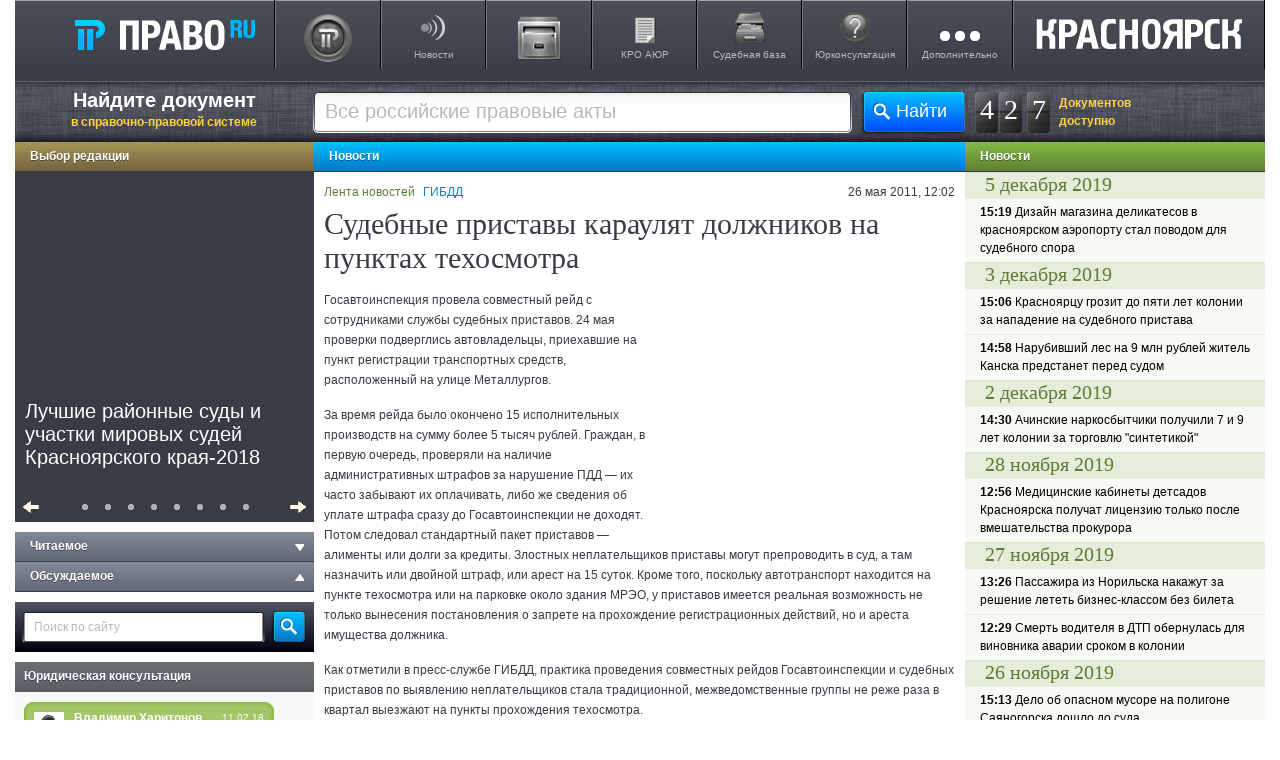

--- FILE ---
content_type: text/html; charset=UTF-8
request_url: https://krasn.pravo.ru/list/view/30754/
body_size: 64903
content:
	<!DOCTYPE html>
	<html lang="ru">
	<head>
		<meta charset="UTF-8"/>
<meta name="csrf-param" content="_csrf">
<meta name="csrf-token" content="iBHnpKsImWapVQJokK1jCsxzkRXPGDooMrDOuBRg9TjxKY3G_XH4MJ4TWhLi7ytagwHCeYtpblx21qbMZVGdbA==">
<title>Судебные приставы караулят должников на пунктах техосмотра</title>
<meta property="og:url" content="https://krasn.pravo.ru/list/view/30754/">
<meta name="google-site-verification" content="XF9uQX-UO6IphGNcZq-G0wBNSwTFozxdUyAZUurP0xM">
<meta name="yandex-verification" content="bf201e5604d93019">
<meta name="description" content="Госавтоинспекция провела совместный рейд с сотрудниками службы судебных приставов. 24 мая проверки подверглись автовладельцы, приехавшие на пункт регистрации транспортных средств, расположенный на улице Металлургов.
За время рейда было окончено 15 исполнительных производств на сумму более пяти тысяч рублей. Граждан, в первую очередь, проверяли на наличие административных штрафов за нарушение ПДД – их часто забывают их оплачивать, либо же сведения об уплате штрафа сразу до Госавтоинспекции не доходят. Потом следовал стандартный пакет приставов – алименты или долги за кредиты. Злостных неплательщиков приставы могут препроводить в суд, а там уже могут назначить или двойной штраф, или и вовсе ар">
<meta name="keywords" content="УФССП по Красноярскому краю, ГИБДД">
<link href="https://krasn.pravo.ru/list/view/30754/" rel="canonical">
<link href="/assets/2dabda90/css/social-likes_classic.css?v=1764837466" rel="stylesheet">
<link href="/assets/23dbafa6/css/style.css?v=1764837467" rel="stylesheet">
<link href="/assets/ee3dab50/css/krasn.css?v=1764837467" rel="stylesheet">
<link href="/assets/2951fb8f/themes/smoothness/jquery-ui.min.css?v=1764837468" rel="stylesheet" media="none" onload="if(media!=&#039;all&#039;)media=&#039;all&#039;">
<link href="/assets/8adae70e/css/modal.css?v=1764837467" rel="stylesheet" media="none" onload="if(media!=&#039;all&#039;)media=&#039;all&#039;">
<link href="/assets/9ff0506/css/news-list.css?v=1764837468" rel="stylesheet" media="none" onload="if(media!=&#039;all&#039;)media=&#039;all&#039;">
<script>
(function(i,s,o,g,r,a,m){i['GoogleAnalyticsObject']=r;i[r]=i[r]||function(){
		(i[r].q=i[r].q||[]).push(arguments)},i[r].l=1*new Date();a=s.createElement(o),
	m=s.getElementsByTagName(o)[0];a.async=1;a.src=g;m.parentNode.insertBefore(a,m)
})(window,document,'script','https://www.google-analytics.com/analytics.js','ga');

ga('create', 'UA-10892669-1', 'auto');
ga('send', 'pageview');

			var metricEventUrl = "https://c.pravo.ru";
			var metricClickEvent = "1";
			var metricLoadEvent = "2";
		</script>	<meta name="title" content="Судебные приставы караулят должников на пунктах техосмотра">
	<meta name="twitter:title" content="Судебные приставы караулят должников на пунктах техосмотра">
	<meta property="og:title" content="Судебные приставы караулят должников на пунктах техосмотра">
	<meta name="twitter:description" content="Госавтоинспекция провела совместный рейд с сотрудниками службы судебных приставов. 24 мая проверки подверглись автовладельцы, приехавшие на пункт регистрации транспортных средств, расположенный на улице Металлургов.
За время рейда было окончено 15 исполнительных производств на сумму более пяти тысяч рублей. Граждан, в первую очередь, проверяли на наличие административных штрафов за нарушение ПДД – их часто забывают их оплачивать, либо же сведения об уплате штрафа сразу до Госавтоинспекции не доходят. Потом следовал стандартный пакет приставов – алименты или долги за кредиты. Злостных неплательщиков приставы могут препроводить в суд, а там уже могут назначить или двойной штраф, или и вовсе ар">
	<meta name="twitter:card" content="summary">
	<meta name="twitter:site" content="@pravo_ru">
	<meta name="twitter:domain" content="pravo.ru">
	<meta property="og:description" content="Госавтоинспекция провела совместный рейд с сотрудниками службы судебных приставов. 24 мая проверки подверглись автовладельцы, приехавшие на пункт регистрации транспортных средств, расположенный на улице Металлургов.
За время рейда было окончено 15 исполнительных производств на сумму более пяти тысяч рублей. Граждан, в первую очередь, проверяли на наличие административных штрафов за нарушение ПДД – их часто забывают их оплачивать, либо же сведения об уплате штрафа сразу до Госавтоинспекции не доходят. Потом следовал стандартный пакет приставов – алименты или долги за кредиты. Злостных неплательщиков приставы могут препроводить в суд, а там уже могут назначить или двойной штраф, или и вовсе ар">
	<meta property="og:site_name" content="ПРАВО.Ru">
	<meta property="og:type" content="article">
	<meta property="og:image" content="https://pravo.ru/store/images/4/23273.jpg">
	<link rel="image_src" href="https://pravo.ru/store/images/4/23273.jpg">
	<meta name="twitter:image" content="https://pravo.ru/store/images/4/23273.jpg">
	<meta property="og:url" content="https://pravo.ru/list/view/30754/"/>
	<link rel="canonical" href="https://pravo.ru/list/view/30754/"/>
<meta name="viewport" content="width=device-width">
<meta name="google-site-verification" content="XF9uQX-UO6IphGNcZq-G0wBNSwTFozxdUyAZUurP0xM"/>
<meta property="fb:admins" content="100000017559934">
<meta name="application-name" content="ПРАВО.RU">
<meta name="msapplication-TileColor" content="#383C45">
<meta name="msapplication-TileImage" content="/pravoru.png">
<link rel="dns-prefetch" href="//ajax.googleapis.com">
<link rel="alternate" type="application/rss+xml" title="RSS" href="/rss/">
	</head>
	<body>
	<script>var sps_documents_count = 427</script>	<div id="modalPopup">
</div>
		<div id="page">
		<header class="header">
	<a class="logo" rel="home" accesskey="h" href="https://pravo.ru" onclick="_gaq.push(['_trackEvent', 'topMenuClick', '00', document.URL, 0, true]);
	   document.location=this.href; return false; ">Право.Ru</a>
	<nav role="navigation">
		<ul>

			<li><a class="pp-1" target="_blank" href="http://docs.pravo.ru/" onclick="_gaq.push(['_trackEvent', 'topMenuClick', '41', document.URL,0,  true]);
	   document.location=this.href; return false; "></a>
			</li>
			<li><a class="p-1" href="/news/">Новости</a>
				<ul>
					<li><a class="pp-1" href="/review/">Актуальные темы</a>
					</li>
					<li><a class="pp-2" href="/analytic/">Обзоры и аналитика</a>
					</li>
				</ul>
			</li>

			<li><a class="pp-2" href="/pravoru/"></a>
			</li>
			<li><a class="p-2" href="/tags/6797/">КРО АЮР</a>
			<li><a class="p-4" href="#"">Судебная база</a>
				<ul>
					<li><a class="pp-2" target="_blank" href="https://pravo.ru/judges_search/" onclick="_gaq.push(['_trackEvent', 'topMenuClick', '42', document.URL, 0, true]);
	   document.location=this.href; return false; ">База судов</a>
					</li>
					<li><a class="pp-3" target="_blank" href="https://pravo.ru/courts_search/" onclick="_gaq.push(['_trackEvent', 'topMenuClick', '43', document.URL, 0, true]);
	   document.location=this.href; return false; ">Досье судей</a>
					</li>
				</ul>
			</li>
			<li><a class="p-7" href="https://faq.pravo.ru">Юрконсультация</a>
			<li><a class="p-9" href="#menu-extra">Дополнительно</a></li>
			<li><a class="p-22" href="https://krasn.pravo.ru"></a></li>

		</ul>
	</nav>
</header>		<ul class="fly-menu fly-menu-preload">
	<li class="home"><a href="https://pravo.ru">Право.Ru</a>
	<li><a href="https://pravo.ru/caricature/calendar/">Календарь карикатур</a>
	<li><a href="https://pravo.ru/discussion/">Обсуждения</a>
	<li><a href="https://pravo.ru/arbitr_practice/anons/?action=search&s_type=3">Досье
			судей</a>
	<li><a href="https://krasn.pravo.ru/review/">Актуальные темы</a>
	<li class="vk"><a target="_blank" title="Мы ВКонтакте" href="http://vk.com/pravo_ru" rel="nofollow">V</a></li>
	<li class="twitter"><a target="_blank" title="&laquo;Право.Ru&raquo; в Twitter" href="http://twitter.com/pravo_ru"
						   rel="nofollow">T</a>
	<li class="top"><a href="/">Наверх</a>
	<li class="close"><a title="Скрыть меню" href="/">[X]</a>
</ul>
		<div id="top-con-bl">
	<div class="slogon-top">
		<a href="http://docs.pravo.ru/">Найдите документ <span>в справочно-правовой системе</span></a>
	</div>
	<div class="counter-top"><a id="doc_counter_top" href="http://docs.pravo.ru" target="_blank"><span class="counter-number">4</span><span class="counter-number delim">2</span><span class="counter-number">7</span></a><span class="title">Документов<br/> доступно</span></div>	<div class="search-top">
		<form accept-charset="utf-8" name="search_top" class="form_sps">
			<input class="button-search-top" type="submit" value="Найти">
			<div class="inp-txt-bl">
				<div class="inp-txt-l">
					<div class="inp-txt-r">
						<input class="txt-search-top" type="text" autocomplete="off" name="search_query"
							   placeholder="Все российские правовые акты">
					</div>
				</div>
			</div>
		</form>
	</div>
</div>
		<div class="wrapper bg-col-left">
			<div class="wrapper bg-col-right">
				<div id="left-col">
					<div class="heading h-brown"><a href="/review/">Выбор редакции</a></div>
<div class="news-carousel carousel" id="carousel_container" style="visibility: visible; overflow: hidden; position: relative; z-index: 2; left: 0; width: 300px;">
	<ul>
					<li class="js-edition-select" data-id="56239"  data-pos="1" data-type="A">
				<a href="/analytic/view/56239/?cl=A">
					<img class="news-img" src="https://pravo.ru/store/images/4/6635.jpg" alt="Лучшие районные суды и участки мировых судей Красноярского края-2018" height="225" width="300"/>
				</a>
				<div class="news-carousel-inner">
					<div class="news-overflow-hidden">
						<a href="/analytic/view/56239/?cl=A">
							<i style="color: #FFFFFF; font-style: normal;">
								Лучшие районные суды и участки мировых судей Красноярского края-2018							</i>
						</a>
						<p class="news-text"></p>
					</div>
					<div class="carousel-news-back"></div>
				</div>
			</li>
					<li class="js-edition-select" data-id="56467"  data-pos="2" data-type="A">
				<a href="/review/view/56467/?cl=A">
					<img class="news-img" src="https://pravo.ru/store/images/4/23481.jpg" alt="Полиция не нашла следов поджога в лесах края" height="225" width="300"/>
				</a>
				<div class="news-carousel-inner">
					<div class="news-overflow-hidden">
						<a href="/review/view/56467/?cl=A">
							<i style="color: #FFFFFF; font-style: normal;">
								Полиция не нашла следов поджога в лесах края							</i>
						</a>
						<p class="news-text"></p>
					</div>
					<div class="carousel-news-back"></div>
				</div>
			</li>
					<li class="js-edition-select" data-id="56477"  data-pos="3" data-type="A">
				<a href="/review/view/56477/?cl=A">
					<img class="news-img" src="https://pravo.ru/store/images/4/18792.jpg" alt="Генпрокуратура раскритиковала положение дел в лесной отрасли" height="225" width="300"/>
				</a>
				<div class="news-carousel-inner">
					<div class="news-overflow-hidden">
						<a href="/review/view/56477/?cl=A">
							<i style="color: #FFFFFF; font-style: normal;">
								Генпрокуратура раскритиковала положение дел в лесной отрасли							</i>
						</a>
						<p class="news-text"></p>
					</div>
					<div class="carousel-news-back"></div>
				</div>
			</li>
					<li class="js-edition-select" data-id="56494"  data-pos="4" data-type="A">
				<a href="/review/view/56494/?cl=A">
					<img class="news-img" src="https://pravo.ru/store/images/4/21562.jpg" alt="Заксобрание приняло закон о достройке домов обманутых дольщиков" height="225" width="300"/>
				</a>
				<div class="news-carousel-inner">
					<div class="news-overflow-hidden">
						<a href="/review/view/56494/?cl=A">
							<i style="color: #FFFFFF; font-style: normal;">
								Заксобрание приняло закон о достройке домов обманутых дольщиков							</i>
						</a>
						<p class="news-text"></p>
					</div>
					<div class="carousel-news-back"></div>
				</div>
			</li>
					<li class="js-edition-select" data-id="56505"  data-pos="5" data-type="A">
				<a href="/review/view/56505/?cl=A">
					<img class="news-img" src="https://pravo.ru/store/images/4/31685.jpg" alt="Первое заседание VIII сессии парламента края: назначения и законотворчество" height="225" width="300"/>
				</a>
				<div class="news-carousel-inner">
					<div class="news-overflow-hidden">
						<a href="/review/view/56505/?cl=A">
							<i style="color: #FFFFFF; font-style: normal;">
								Первое заседание VIII сессии парламента края: назначения и законотворчество							</i>
						</a>
						<p class="news-text"></p>
					</div>
					<div class="carousel-news-back"></div>
				</div>
			</li>
					<li class="js-edition-select" data-id="56448"  data-pos="6" data-type="A">
				<a href="/review/view/56448/?cl=A">
					<img class="news-img" src="https://pravo.ru/store/images/4/35122.jpg" alt="С экс-спикера Минусинского горсовета взыскали 3 млн руб. за Land Cruiser" height="225" width="300"/>
				</a>
				<div class="news-carousel-inner">
					<div class="news-overflow-hidden">
						<a href="/review/view/56448/?cl=A">
							<i style="color: #FFFFFF; font-style: normal;">
								С экс-спикера Минусинского горсовета взыскали 3 млн руб. за Land Cruiser							</i>
						</a>
						<p class="news-text"></p>
					</div>
					<div class="carousel-news-back"></div>
				</div>
			</li>
					<li class="js-edition-select" data-id="56487"  data-pos="7" data-type="A">
				<a href="/review/view/56487/?cl=A">
					<img class="news-img" src="https://pravo.ru/store/images/4/33330.jpg" alt="Красноярцам не придется занимать на капремонт другим муниципалитетам" height="225" width="300"/>
				</a>
				<div class="news-carousel-inner">
					<div class="news-overflow-hidden">
						<a href="/review/view/56487/?cl=A">
							<i style="color: #FFFFFF; font-style: normal;">
								Красноярцам не придется занимать на капремонт другим муниципалитетам							</i>
						</a>
						<p class="news-text"></p>
					</div>
					<div class="carousel-news-back"></div>
				</div>
			</li>
					<li class="js-edition-select" data-id="50824"  data-pos="8" data-type="A">
				<a href="/news/view/50824/?cl=A">
					<img class="news-img" src="https://pravo.ru/store/images/4/42946.jpg" alt="Считаешь себя отличным юристом? Докажи! 3.0." height="225" width="300"/>
				</a>
				<div class="news-carousel-inner">
					<div class="news-overflow-hidden">
						<a href="/news/view/50824/?cl=A">
							<i style="color: #FFFFFF; font-style: normal;">
								Считаешь себя отличным юристом? Докажи! 3.0.							</i>
						</a>
						<p class="news-text"></p>
					</div>
					<div class="carousel-news-back"></div>
				</div>
			</li>
			</ul>te
	<div class="carousel-control">
		<button class="c-prev fl-l"></button>
		<button class="c-next fl-r" id="carousel_next"></button>
		<div class="c-buttons">
							<button type="button" id="c-news-0" class="c-btn"></button>
							<button type="button" id="c-news-1" class="c-btn"></button>
							<button type="button" id="c-news-2" class="c-btn"></button>
							<button type="button" id="c-news-3" class="c-btn"></button>
							<button type="button" id="c-news-4" class="c-btn"></button>
							<button type="button" id="c-news-5" class="c-btn"></button>
							<button type="button" id="c-news-6" class="c-btn"></button>
							<button type="button" id="c-news-7" class="c-btn"></button>
					</div>
	</div>
</div>
					
<div id="accordion-menu">
					<div class="heading h-grey accordion-button header-off">Читаемое <i></i></div>
		<div id="readable" class="popular-articles accordion-content">
					</div>
				<div class="heading h-grey accordion-button header-off">Обсуждаемое <i></i></div>
		<div id="discussed" class="popular-articles accordion-content">
					</div>
	</div>					<div class="search-mod">
	<form action="/news_search/" name="search" method="GET">
		<input type="hidden" value="search" name="action" />
		<input class="txt-search-mod" autocomplete="off" type="text" name="search_query" placeholder="Поиск по сайту" />
		<input class="button-search-mod" type="button" value="" onclick="if(''!=search.search_query.value)search.submit();return false;" />
	</form>
</div>					<div class="heading-other"><a href="https://faq.pravo.ru">Юридическая консультация</a></div>
<div class="consult-mod">
	<div class="consult-quest">
		<div class="consult-bottom-bord">
			<div class="people-name">
				<div class="date">11.02.18</div>
				<div class="person-info">
					<img width="30" height="30" alt="" src="/themes/v2/images/anonim.png">
					<a href="https://faq.pravo.ru/view/32161/">Владимир Харитонов</a>
				</div>
			</div>
			<a href="https://faq.pravo.ru/view/32161/">Добрый день.
Я являюсь гражданином РФ, но значительную часть времени проживаю в Швейцарии. При этом владею бизнесом в России (зарегистрировано ООО) и при этом сам зарегистрирован как ИП по российским законам...</a>
		</div>
	</div>
	<div class="consult-answer">
		<div class="consult-answer-top">
			<div class="consult-answer-bottom">
				<div class="people-name">
					<div class="date">19.02.18</div>
					<div class="person-info">
						<div class="person-info"><img width="30" height="30" alt="" src="/themes/v2/images/anonim.png">
							<a href="https://faq.pravo.ru/view/32161/">Иванов Андрей Михайлович,</a></div>
					</div>
				</div>
				<a href="https://faq.pravo.ru/view/32161/">Добрый день!1. Для того, чтобы определить, какие правила налогообложения будут применяться в Вашем случае, необходимо проанализировать Соглашение между Российской Федерацией и Швейцарской Конфедерацией от 15.11.1995 об избежании двойного налогообложения в отношении налогов на доходы и капитал (далее - Соглашение)...</a>
			</div>
		</div>
	</div>
</div>
					
<div class="heading-other"><a href="https://pravo.ru/process/">Дело №</a></div>
<div class="deal-number">
	<a href="https://pravo.ru/process/view/147284//"><img width="280"
									   src="https://pravo.ru/store/images/4/62360.jpg"></a>
	<a class="deal-link" href="https://pravo.ru/process/view/147284/">Спутники и астероиды: чем занимаются космические юристы</a><br>
	<a class="deal-desc" href="https://pravo.ru/process/view/147284/">Космические юристы разрабатывают правила контакта с внеземной жизнью, предлагают способы борьбы с космическим мусором и оформляют наем космической станции по образцу договора аренды офиса. Еще они знают, кому принадлежит Луна и законно ли вести добычу минералов на астероидах. Юристы в этой сфере помогают и космическим туристам, но это далеко не главные их клиенты.</a>
</div>
<!--  AdFox code Start -->
<!--AdFox START-->
<div id="adfox_151784272360234066"></div>
<script>
	window.Ya.adfoxCode.create({
		ownerId: 265261,
		containerId: 'adfox_151784272360234066',
		params: {
			pp: 'g',
			ps: 'cqtg',
			p2: 'fuou'
		}
	});
</script>
<!--  AdFox code END  -->
<!--  AdRiver code START. Type:AjaxJS Site: pravo.ru BN:5 -->
<div id="adriver_banner_819017220"></div>

<script type="text/javascript">
	new adriver("adriver_banner_819017220", {sid:218872, bt:52, bn:5});
</script>

<!--  AdRiver code END  -->
					<!-- LEFT SIDE !-->
				</div>
				<div id="center-col">
					<div class="heading h-blue">Новости</div>
	<article id="page-news">
		<div class="info-bl">
			<div class="date">26 мая 2011, 12:02</div>
			<div class="tags">
				<span><a href="/list/">Лента новостей</a></span>
				<a href="/tags/194/">ГИБДД</a>&nbsp;
			</div>
		</div>
		<h1>
			Судебные приставы караулят должников на пунктах техосмотра		</h1>
					<p></p>
							<div class="news-img-div">
				<img class="news-img" src="https://pravo.ru/store/images/4/23273.jpg" width="300" height="225"
					 alt=" " style="border-left: 5px solid #fff;"/>
									<div class="photo-alt">
													<div> </div>
																	</div>
							</div>
									<div class="news-text"><p>Госавтоинспекция провела совместный рейд с сотрудниками службы судебных приставов. 24 мая проверки подверглись автовладельцы, приехавшие на пункт регистрации транспортных средств, расположенный на улице Металлургов.</p> <p>За время рейда было окончено 15 исполнительных производств на сумму более 5 тысяч рублей. Граждан, в первую очередь, проверяли на наличие административных штрафов за нарушение ПДД&nbsp;&#151; их часто забывают их оплачивать, либо же сведения об уплате штрафа сразу до Госавтоинспекции не доходят. Потом следовал стандартный пакет приставов&nbsp;&#151; алименты или долги за кредиты. Злостных неплательщиков приставы могут препроводить в суд, а там назначить или двойной штраф, или арест на 15 суток. Кроме того, поскольку автотранспорт находится на пункте техосмотра или на парковке около здания МРЭО, у приставов имеется реальная возможность не только вынесения постановления о запрете на прохождение регистрационных действий, но и ареста имущества должника.</p> <p>Как отметили в пресс-службе ГИБДД, практика проведения совместных рейдов Госавтоинспекции и судебных приставов по выявлению неплательщиков стала традиционной, межведомственные группы не реже раза в квартал выезжают на пункты прохождения техосмотра.</p></div>
		
	</article>
	<!--
	<div class="directBlock">
	-->
	<!-- Яндекс.Директ -->
	<!--
		 <script type="text/javascript">
			 yandex_partner_id = 146257;
			 yandex_site_bg_color = 'FFFFFF';
			 yandex_ad_format = 'direct';
			 yandex_font_size = 1;
			 yandex_direct_type = 'horizontal';
			 yandex_direct_limit = 2;
			 yandex_direct_title_font_size = 3;
			 yandex_direct_links_underline = false;
			 yandex_direct_title_color = '0000CC';
			 yandex_direct_url_color = '006600';
			 yandex_direct_text_color = '000000';
			 yandex_direct_hover_color = '0066FF';
			 yandex_direct_sitelinks_color = '0000CC';
			 yandex_direct_favicon = true;
			 yandex_no_sitelinks = false;
			 document.write('<scr'+'ipt type="text/javascript" src="//an.yandex.ru/system/context.js"></scr'+'ipt>');
		 </script>
	 </div>
	 -->
	<table class="tab_tag">
					<tr valign="top">
				<td class="t">Источник:</td>
				<td>
					<a href="http://www.gai24.ru/news/110525_1"
					   target="_blank"
					   class="a_big_blue_title">
						Пресс-служба ОГИБДД УВД по Красноярску					</a>
				</td>
			</tr>
							<tr valign="top">
				<td class="t">Без категории:</td>
				<td class="tag-heading">
																	<a href="/tags/6682/">УФССП по Красноярскому краю</a>									</td>
			</tr>
					<tr valign="top">
				<td class="t">Гос.орган:</td>
				<td class="tag-heading">
																	<a href="/tags/194/">ГИБДД</a>									</td>
			</tr>
				<tr valign="top">
			<td>&nbsp;</td>
			<td>&nbsp;</td>
		</tr>
		<tr valign="middle">
			<td class="t">
				Разместить на:
			</td>
			<td class="tb">
				
<div class="social-likes social-likes_notext" data-url="https://pravo.ru/list/view/30754/">
	<div class="twitter" data-via="pravo_ru" title="Поделиться ссылкой в Твиттере">&nbsp;</div>
	<div class="vkontakte" title="Поделиться ссылкой во Вконтакте">&nbsp;</div>
	<div class="odnoklassniki" title="Поделиться ссылкой в Одноклассниках">&nbsp;</div>
</div>
			</td>
		</tr>
	</table>
	<br/>
	<table class="tab_tag">
		<tr valign="top">
			<td colspan="2" class="t">
				<iframe
					src="https://www.facebook.com/plugins/like.php?href=https://pravo.ru/list/view/30754/&amp;layout=standard&amp;show_faces=false&amp;width=450&amp;action=recommend&amp;colorscheme=light&amp;height=25"
					scrolling="no" frameborder="0" style="border:none; overflow:hidden; width:450px; height:25px;"
					allowTransparency="true"></iframe>
			</td>
			<td>
							</td>
		</tr>
	</table>
	<br/>
	
		<div id="unit_82870"><a href="http://smi2.net/"></a></div>
	<script type="text/javascript" charset="utf-8">
		(function () {
			var sc = document.createElement('script');
			sc.type = 'text/javascript';
			sc.async = true;
			sc.src = '//news.smi2.ru/data/js/82870.js';
			sc.charset = 'utf-8';
			var s = document.getElementsByTagName('script')[0];
			s.parentNode.insertBefore(sc, s);
		}());
	</script>
	<div id="unit_82889"><a href="http://net.finam.ru/"></a></div>
	<script type="text/javascript" charset="utf-8">
		(function () {
			var sc = document.createElement('script');
			sc.type = 'text/javascript';
			sc.async = true;
			sc.src = '//news.net.finam.ru/data/js/82889.js';
			sc.charset = 'utf-8';
			var s = document.getElementsByTagName('script')[0];
			s.parentNode.insertBefore(sc, s);
		}());
	</script>


				</div>
			</div>
			<div id="right-col">
				
<div id=b-rollover class="b-rollover">
	<div class=b-rollover__t><i></i></div>
	<div class=b-rollover__bg>
		<div id=b-rollover__i class=b-rollover__i></div>
	</div>
	<div class=b-rollover__b><i></i></div>
	<div class=b-rollover__corner></div>
</div><div class="heading h-green news-filter-heading"><div class="news-filter-list"><a href="/news/">Новости</a></div></div><div class="head-day">5 декабря 2019</div>
<div id="nl1_56601" class="news-simple">
	<a href="/news/view/56601/"
	   class="rollover-activate">
		<b>15:19</b>
		Дизайн магазина деликатесов в красноярском аэропорту стал поводом для судебного спора	</a>
	<div class="b-rollover-info">
		<div class="descr">В Арбитражный суд Красноярского края поступило исковое заявление предпринимательницы Татьяны Жаворонок. Она требует признать недействительными торги на право заключения договора аренды помещения для размещения магазина по продаже сибирских деликатесов в международном аэропорту "Красноярск"</div>
	</div>
</div>

<div class="head-day">3 декабря 2019</div>
<div id="nl1_56600" class="news-simple">
	<a href="/news/view/56600/"
	   class="rollover-activate">
		<b>15:06</b>
		Красноярцу грозит до пяти лет колонии за нападение на судебного пристава	</a>
	<div class="b-rollover-info">
		<div class="descr">В отношении жителя Красноярска возбудили уголовное дело по ч. 1 ст. 318 УК РФ ("Применение насилия в отношении представителя власти"). Он напал на судебного пристава.</div>
	</div>
</div>


<div id="nl1_56599" class="news-simple">
	<a href="/list/view/56599/"
	   class="rollover-activate">
		<b>14:58</b>
		Нарубивший лес на 9 млн рублей житель Канска предстанет перед судом	</a>
	<div class="b-rollover-info">
		<div class="descr">В Красноярском крае возбудили уголовное дело в отношении мужчины, который незаконно вырубил лес на 9 000 000 рублей.</div>
	</div>
</div>

<div class="head-day">2 декабря 2019</div>
<div id="nl1_56598" class="news-simple">
	<a href="/news/view/56598/"
	   class="rollover-activate">
		<b>14:30</b>
		Ачинские наркосбытчики получили 7 и 9 лет колонии за торговлю "синтетикой"	</a>
	<div class="b-rollover-info">
		<div class="descr">В Ачинске суд вынес приговор наркосбытчикам, распространявшим наркотики через тайники. Подробнее об этом рассказали в пресс-службе Западно-Сибирской транспортной прокуратуры.</div>
	</div>
</div>

<div class="head-day">28 ноября 2019</div>
<div id="nl1_56597" class="news-simple">
	<a href="/news/view/56597/"
	   class="rollover-activate">
		<b>12:56</b>
		Медицинские кабинеты детсадов Красноярска получат лицензию только после вмешательства прокурора	</a>
	<div class="b-rollover-info">
		<div class="descr">После вмешательства прокуратуры Октябрьского района Красноярска детская больница начала процедуру получения лицензии на осуществление медицинской деятельности в медицинских кабинетах детских садов.</div>
	</div>
</div>

<div class="head-day">27 ноября 2019</div>
<div id="nl1_56596" class="news-simple">
	<a href="/news/view/56596/"
	   class="rollover-activate">
		<b>13:26</b>
		Пассажира из Норильска накажут за решение лететь бизнес-классом без билета	</a>
	<div class="b-rollover-info">
		<div class="descr">Транспортные полицейские привлекли к административной ответственности пассажира самолета в Красноярске, который нарушил правила полета и не выполнил распоряжения командира воздушного судна.</div>
	</div>
</div>


<div id="nl1_56595" class="news-simple">
	<a href="/news/view/56595/"
	   class="rollover-activate">
		<b>12:29</b>
		Смерть водителя в ДТП обернулась для виновника аварии сроком в колонии	</a>
	<div class="b-rollover-info">
		<div class="descr">5 ноября Канский городской суд рассматрел дело гражданина Ильина, который обвинялся по ч.3 статья 264 УК РФ в совершении преступления. По версии обвинения, он нарушил правила дорожного движения при управлении автомобилем, и в результате по неосторожности причинил смерть водителю второго участника ДТП.</div>
	</div>
</div>

<div class="head-day">26 ноября 2019</div>
<div id="nl1_56594" class="news-simple">
	<a href="/news/view/56594/"
	   class="rollover-activate">
		<b>15:13</b>
		Дело об опасном мусоре на полигоне Саяногорска дошло до суда	</a>
	<div class="b-rollover-info">
		<div class="descr">25 ноября прокурор Республики Хакасия утверждил обвинительное заключение в отношении должностного лица коммерческой организации, которого обвиняемого в ином обращении химических отходов с нарушением установленных правил, если это деяние создало угрозу причинения существенного вреда окружающей среде (ч. 1 ст. 247 Уголовного кодекса Российской Федерации).</div>
	</div>
</div>


<div id="nl1_56593" class="news-simple">
	<a href="/news/view/56593/"
	   class="rollover-activate">
		<b>13:16</b>
		Пожар в краевой колонии обернулся прокурорской проверкой	</a>
	<div class="b-rollover-info">
		<div class="descr">Красноярская прокуратура провела проверку по факту пожара в ИК-5 ГУФСИН России по Красноярскому краю. Подробнее об этом рассказали в пресс-службе ведомства.</div>
	</div>
</div>

<div class="head-day">25 ноября 2019</div>
<div id="nl1_56592" class="news-simple">
	<a href="/news/view/56592/"
	   class="rollover-activate">
		<b>13:56</b>
		Бывшего инспектара лишили мундира за махинации со страховыми выплатами	</a>
	<div class="b-rollover-info">
		<div class="descr">Прокуратура Октябрьского района поддержала в суде обвинение по уголовному делу о злоупотреблении должностными полномочиями бывшим инспектором ДПС. Подробнее об этом рассказали в региональной прокуратуре.</div>
	</div>
</div>


<div id="nl1_56591" class="news-simple">
	<a href="/news/view/56591/"
	   class="rollover-activate">
		<b>11:56</b>
		Попытка получить компенсацию за таблетки обернулась для красноярки потерей 138 тыс. рублей	</a>
	<div class="b-rollover-info">
		<div class="descr">Попытка получить компенсацию за некачественные таблетки обернулась для красноярки потерей 140 000 рублей. Подробнее об этом рассказали в краевой полиции.</div>
	</div>
</div>

<div class="head-day">22 ноября 2019</div>
<div id="nl1_56590" class="news-simple">
	<a href="/news/view/56590/"
	   class="rollover-activate">
		<b>15:32</b>
		РЖД заплатит 1,5 млн рублей за нарушение порядка строительства	</a>
	<div class="b-rollover-info">
		<div class="descr">РЖД привлекли к административной ответственности. Компания заплатит 1 500 000 рублей за административные правонарушения. Подробнее об этом расказали в пресс-службе АС Красноярского края.</div>
	</div>
</div>


<div id="nl1_56589" class="news-simple">
	<a href="/news/view/56589/"
	   class="rollover-activate">
		<b>12:07</b>
		Фиктивное трудоустройство слесаря-сантехника обернулось уголовным делом для руководителя	</a>
	<div class="b-rollover-info">
		<div class="descr">В Красноярске начальника филиала "Дом ребенка" заподозрили в злоупотреблении полномочиями. Подробнее об этом рассказали в пресс-службе ГУ СК РФ по краю.</div>
	</div>
</div>

<div class="head-day">21 ноября 2019</div>
<div id="nl1_56588" class="news-simple">
	<a href="/news/view/56588/"
	   class="rollover-activate">
		<b>16:02</b>
		Молодой железногорец ответит перед судом за ДТП с полицейским	</a>
	<div class="b-rollover-info">
		<div class="descr">Житель Железногорска сбил сотрудника полка ДПС. Как рассказали в Следственном комитете по Красноярскому краю и Хакасии, все произошло 19 октября 2019 года. 21-летний молодой человек находился в своей машине около дома на улице 60 лет ВЛКСМ. Его пытался остановить сотрудник полка ДПС, однако водитель испугался возможного наказания и сбил полицейского.</div>
	</div>
</div>


<div id="nl1_56587" class="news-simple">
	<a href="/news/view/56587/"
	   class="rollover-activate">
		<b>10:44</b>
		Сотрудниц красноярского банка наказали за присвоенные из банкоматов купюры	</a>
	<div class="b-rollover-info">
		<div class="descr">Сотрудниц банка наказали за хищение денег из банкоматов. Подробнее об этом рассказали в пресс-службе краевой прокуратуры.</div>
	</div>
</div>

<div class="head-day">20 ноября 2019</div>
<div id="nl1_56586" class="news-simple">
	<a href="/news/view/56586/"
	   class="rollover-activate">
		<b>15:31</b>
		Пьяное оскорбление полицейского обошлось жителю края в 10 тыс. руб.	</a>
	<div class="b-rollover-info">
		<div class="descr">В Туруханском районе местного жителя признан виновным в оскорблении полицейского. Подробнее об этом рассказали в пресс-службе ГУ СК РФ по краю.</div>
	</div>
</div>


<div id="nl1_56585" class="news-simple">
	<a href="/news/view/56585/"
	   class="rollover-activate">
		<b>11:51</b>
		Жительница Хакасии ответит перед судом за контрабанду сильнодействующих веществ	</a>
	<div class="b-rollover-info">
		<div class="descr">В Республике Хакасия местная жительница предстанет перед судом за контрабанду сильнодействующего вещества. Подробнее об этом рассказали в пресс-службе Западно-Сибирской транспортной прокуратуры.</div>
	</div>
</div>

<div class="head-day">19 ноября 2019</div>
<div id="nl1_56584" class="news-simple">
	<a href="/news/view/56584/"
	   class="rollover-activate">
		<b>16:15</b>
		"Сибиряк" хотят заставить платить за долгую стройку нового корпуса краевой больницы	</a>
	<div class="b-rollover-info">
		<div class="descr">Строительную компанию "Сибиряк" хотят заставить заплатить около 8 916 000 рублей за стройку нового корпуса краевой больницы. Объект должен был быть достроен и открыт к Универсиаде-2019 в марте, но до сих пор не открыт.</div>
	</div>
</div>


<div id="nl1_56583" class="news-simple">
	<a href="/news/view/56583/"
	   class="rollover-activate">
		<b>14:32</b>
		Строительство метро в Красноярске может стать поводом для судебного разбирательства	</a>
	<div class="b-rollover-info">
		<div class="descr">В Арбитражный суд Красноярского края поступил спор по строительству участка первой линии метрополитена в Красноярске. об этом рассказали в пресс-службе суда.</div>
	</div>
</div>


<div id="nl1_56582" class="news-simple">
	<a href="/news/view/56582/"
	   class="rollover-activate">
		<b>13:39</b>
		Экс-председателя участковой избирательной комиссии заподозрили в подделке подписей избирателей	</a>
	<div class="b-rollover-info">
		<div class="descr">В Красноярском крае экс-председателя участковой избирательной комиссии заподозрили в нарушении конституционных прав граждан. Подробнее об этом рассказали в ГУ СК РФ по краю.</div>
	</div>
</div>

<div class="head-day">15 ноября 2019</div>
<div id="nl1_56581" class="news-simple">
	<a href="/news/view/56581/"
	   class="rollover-activate">
		<b>16:58</b>
		Прокуратура добилась возбуждения уголовного дела по факту загрязнения вод реки Сисим	</a>
	<div class="b-rollover-info">
		<div class="descr">Прокуратура добилась возбуждения уголовного дела по факту загрязнения вод реки Сисим вследствие прорыва дамбы 9 октября.</div>
	</div>
</div>


<div id="nl1_56580" class="news-simple">
	<a href="/news/view/56580/"
	   class="rollover-activate">
		<b>14:11</b>
		Жителя Железногорска отправили в колонию строгого режима за угрозу убийства ветеринару	</a>
	<div class="b-rollover-info">
		<div class="descr">Жителя Железногорска осудили за угрозу убийства ветеринару. Размахивая ножом, тот требовал спасти любимого кота.</div>
	</div>
</div>


<div id="nl1_56578" class="news-simple">
	<a href="/news/view/56578/"
	   class="rollover-activate">
		<b>10:47</b>
		Экс-глава счетной палаты Татьяна Давыденко продолжает оспаривать свою отставку	</a>
	<div class="b-rollover-info">
		<div class="descr">Экс-глава счетной палаты Татьяна Давыденко продолжает оспаривать свою отставку</div>
	</div>
</div>

<div class="head-day">14 ноября 2019</div>
<div id="nl1_56579" class="news-simple">
	<a href="/news/view/56579/"
	   class="rollover-activate">
		<b>17:05</b>
		Красноярца осудили за фиктивную прописку пятерых иностранцев	</a>
	<div class="b-rollover-info">
		<div class="descr">Жителя Ленинского района краевого центра осудили за фиктивную прописку в своей квартире пятерых иностранцев.</div>
	</div>
</div>


<div id="nl1_56577" class="news-simple">
	<a href="/news/view/56577/"
	   class="rollover-activate">
		<b>13:23</b>
		Суд отказал ООО "Аэропром" в иске к краевому Лесопожарному центру	</a>
	<div class="b-rollover-info">
		<div class="descr">Арбитражный суд Красноярского края отказал руководителю ООО "Аэропром" Марии Давыденко в удовлетворении заявления об отмене решения УФАС о признании обоснованными действий КГАУ "Лесопожарный центр" при закупке авиационных услуг на тушение лесных пожаров.</div>
	</div>
</div>


<div id="nl1_56576" class="news-simple">
	<a href="/news/view/56576/"
	   class="rollover-activate">
		<b>10:25</b>
		Судебные приставы добились погашения 6 700 000 руб. долга по зарплате	</a>
	<div class="b-rollover-info">
		<div class="descr">Судебный пристав ОСП № 2 Советского района по Красноярску взыскала 6 700 000 руб. долга по заработной плате работникам предприятия, осуществляющего буровые работы.</div>
	</div>
</div>

<div class="head-day">13 ноября 2019</div>
<div id="nl1_56575" class="news-simple">
	<a href="/news/view/56575/"
	   class="rollover-activate">
		<b>15:16</b>
		Дело поджигателей красноярской мэрии ушло в суд	</a>
	<div class="b-rollover-info">
		<div class="descr">Прокуратура направила в суд уголовное дело двух красноярцев, забросавших здание городской администрации бутылками с зажигательной смесью.</div>
	</div>
</div>


<div id="nl1_56574" class="news-simple">
	<a href="/news/view/56574/"
	   class="rollover-activate">
		<b>12:39</b>
		Красноярских риэлторов уличили в нарушении прав потребителей	</a>
	<div class="b-rollover-info">
		<div class="descr">Краевое управление Роспротребнадзора посоветовало красноярцам быть бдительнее при заключении договоров на подбор недвижимости.</div>
	</div>
</div>


<div id="nl1_56573" class="news-simple">
	<a href="/news/view/56573/"
	   class="rollover-activate">
		<b>10:31</b>
		В Красноярске пройдет очередной день бесплатной юридической помощи	</a>
	<div class="b-rollover-info">
		<div class="descr">21 ноября в Красноярске пройдет очередной день бесплатной юридической помощи.</div>
	</div>
</div>

<div class="head-day">12 ноября 2019</div>
<div id="nl1_56572" class="news-simple">
	<a href="/news/view/56572/"
	   class="rollover-activate">
		<b>14:48</b>
		Суд обязал благоустроить красноярский спецприемник по прокурорскому иску	</a>
	<div class="b-rollover-info">
		<div class="descr">Кировский районный суд Красноярска признал спецприемник для административно арестованных МУ МВД России "Красноярское" не соответствующим требованиям законодательства о порядке отбывания административного ареста.</div>
	</div>
</div>


<div id="nl1_56571" class="news-simple">
	<a href="/news/view/56571/"
	   class="rollover-activate">
		<b>10:32</b>
		В Роспотребнадзоре рассказали, на что жители края жаловались чаще всего	</a>
	<div class="b-rollover-info">
		<div class="descr">В Управлении Роспотребнадзора по Красноярскому краю подвели итоги горячей линии по рассмотрению жалоб о защите прав потребителей в октябре. </div>
	</div>
</div>

<div class="head-day">11 ноября 2019</div>
<div id="nl1_56570" class="news-simple">
	<a href="/news/view/56570/"
	   class="rollover-activate">
		<b>13:28</b>
		Полиция задержала интернет-мошенницу, выудившую у клиенток более 500 000 руб. за покупку мехов	</a>
	<div class="b-rollover-info">
		<div class="descr">Красноярские полицейские задержали 25-летнюю жительницу Красноярска, подозреваемую в мошенничестве через интернет.

</div>
	</div>
</div>


<div id="nl1_56569" class="news-simple">
	<a href="/news/view/56569/"
	   class="rollover-activate">
		<b>10:48</b>
		Прокуратура обнаружила мошенничества при предоставлении земли многодетным в центре Красноярска	</a>
	<div class="b-rollover-info">
		<div class="descr">В Центральном районе Красноярска выявлены случаи безвозмездного предоставления земельных участков по подложным документам о рождении детей.</div>
	</div>
</div>

<div class="head-day">8 ноября 2019</div>
<div id="nl1_56568" class="news-simple">
	<a href="/news/view/56568/"
	   class="rollover-activate">
		<b>18:47</b>
		СКР возбудил уголовное дело о халатности по факту нападения стаи собак на ребенка	</a>
	<div class="b-rollover-info">
		<div class="descr">Следственный комитет возбудил уголовное дело после нападения собак на мальчика в Ленинском районе Красноярска.</div>
	</div>
</div>


<div id="nl1_56567" class="news-simple">
	<a href="/news/view/56567/"
	   class="rollover-activate">
		<b>16:28</b>
		В Красноярске пресекли крупный канал поставки оружия и наркотиков	</a>
	<div class="b-rollover-info">
		<div class="descr">В Красноярске пресекли крупный канал поставки оружия и наркотиков</div>
	</div>
</div>


<div id="nl1_56566" class="news-simple">
	<a href="/news/view/56566/"
	   class="rollover-activate">
		<b>12:19</b>
		Злостного неплательщика алиментов отправили в колонию строгого режима	</a>
	<div class="b-rollover-info">
		<div class="descr">Норильчанина, задолжавшего своему ребенку более 60 000 руб., отправили в колонию строгого режима на 6 месяцев.</div>
	</div>
</div>


<div id="nl1_56565" class="news-simple">
	<a href="/news/view/56565/"
	   class="rollover-activate">
		<b>10:16</b>
		Судебные приставы взыскали 274 000 руб. за некачественную химчистку салона авто	</a>
	<div class="b-rollover-info">
		<div class="descr">В Канском районе судебный пристав-исполнитель взыскала в пользу автовладелицы 274 000 руб. материального ущерба за испорченный салон машины.</div>
	</div>
</div>

<div class="head-day">7 ноября 2019</div>
<div id="nl1_56564" class="news-simple">
	<a href="/news/view/56564/"
	   class="rollover-activate">
		<b>16:42</b>
		Замначальника красноярской колонии подозревают в злоупотреблении полномочиями	</a>
	<div class="b-rollover-info">
		<div class="descr">СКР по по Красноярскому краю и Республике Хакасия возбудил уголовное дело в отношении бывшего заместителя начальника ФКУ ИК-22 ГУФСИН России по Красноярскому краю.</div>
	</div>
</div>


<div id="nl1_56563" class="news-simple">
	<a href="/news/view/56563/"
	   class="rollover-activate">
		<b>10:16</b>
		Квалификационная коллегия судей Красноярского края объявила об открытии вакансий	</a>
	<div class="b-rollover-info">
		<div class="descr">Квалификационная коллегия судей Красноярского края объявила об открытии вакансий.</div>
	</div>
</div>

<div class="head-day">6 ноября 2019</div>
<div id="nl1_56561" class="news-simple">
	<a href="/news/view/56561/"
	   class="rollover-activate">
		<b>17:49</b>
		Арбитражный суд признал банкротом еще одного красноярского застройщика	</a>
	<div class="b-rollover-info">
		<div class="descr">Застройщик жилого комплекса "Нойланд Черемушки" ООО "Монтаж-Строй" объявлен банкротом.</div>
	</div>
</div>


<div id="nl1_56562" class="news-simple">
	<a href="/news/view/56562/"
	   class="rollover-activate">
		<b>15:22</b>
		В Красноярском крае назначены федеральные и мировые судьи	</a>
	<div class="b-rollover-info">
		<div class="descr">В Красноярском крае назначены федеральные и мировые судьи.</div>
	</div>
</div>

				<!-- Right SIDE !-->
			</div>
		</div>
		<ul class="menu-extra" id="menu-extra">
    <li><span>Разделы</span>
        <ul>
            <li><a href="https://krasn.pravo.ru/news/">Новости</a></li>
            <li><a href="https://krasn.pravo.ru/tags/6601/">Обзоры прессы</a></li>
            <li><a href="https://krasn.pravo.ru/interpravo/">Интерправо</a></li>
            <li><a href="https://krasn.pravo.ru/review/">Актуальные темы</a></li>
            <li><a href="https://pravo.ru/court_report/">Репортажи</a></li>
            <li><a href="https://pravo.ru/opinions/">Мнение</a></li>
            <li><a href="https://pravo.ru/process/">Дело №</a></li>
            <li><a href="https://pravo.ru/rating/">Рейтинги</a></li>
        </ul>
    </li>
    <li><span>Темы</span>
        <ul>
            <li><a href="https://pravo.ru/tags/3377/">Законодательство</a></li>
            <li><a href="https://pravo.ru/tags/5556/">Ответственность судей</a></li>
            <li><a href="https://pravo.ru/tags/392/">Уголовное дело</a></li>
            <li><a href="https://pravo.ru/tags/2728/">Рынок юридических услуг</a></li>
            <li><a href="https://pravo.ru/tags/6972/">Клиенты против юристов</a></li>
            <li><a href="https://pravo.ru/tags/6811/">Юридическая карьера</a></li>
            <li><a href="https://pravo.ru/tags/257/">Банкротство</a></li>
            <li><a href="https://pravo.ru/tags/7010/">Исторический документ</a></li>
        </ul>
    </li>
    <li><span>Судебная база</span>
        <ul>
            <li><a target="_blank" href="http://kad.arbitr.ru" rel="nofollow">Картотека арбитражных дел</a></li>
            <li><a target="_blank" href="http://ras.arbitr.ru" rel="nofollow">Решения арбитражных судов</a></li>
            <li><a target="_blank" href="http://rad.arbitr.ru" rel="nofollow">Календарь рассмотрения арбитражных
                    дел</a></li>
            <li><a target="_blank" href="https://pravo.ru/judges_search/">Досье судей</a>
            </li>
            <li><a target="_blank" href="https://pravo.ru/courts_search/">Информация о
                    судах</a></li>
            <li><a target="_blank" href="https://pravo.ru/rss/">RSS лента новостей</a></li>
            <li><a href="https://pravo.ru/hh/">Вакансии для юристов</a></li>
        </ul>
    </li>
    <li><span>Сервисы</span>
        <ul>
            <li><a target="_blank" href="http://twitter.com/pravo_ru" rel="nofollow">&laquo;Право.Ru&raquo; в
                    Twitter</a></li>
            <li><a target="_blank" href="http://vk.com/pravo.ru_lawnews" rel="nofollow">&laquo;Право.Ru&raquo; в
                    VK</a></li>
        </ul>
    </li>
</ul>
<footer>
    <div class="logo-footer">
        <a href="https://pravo.ru">
            <img src="//pravo.ru/p-logo.png" alt="">
            ООО &laquo;ПРАВОдник&raquo; <img src="[data-uri]" width="28" height="18"
                alt="18+"
                class="plus18">
        </a>
    </div>
    <div class="data-footer">
        Свидетельство Эл №ФС 77-31590.
        Выдано Федеральной службой по надзору<br /> в сфере массовых коммуникаций,
        связи и охраны культурного наследия.<br />
        Телефон редакции: +7 (965) 157-64-53
        <div class="footer-lnk">
            <a href="https://pravo.ru/info/edition/">Редакция</a><span>|</span>
            <a href="https://pravo.ru/news/view/124913/">Конференции</a><span>|</span>
            <a href="https://pravo.ru/info/adv/">Реклама</a><span>|</span>
            <a href="https://pravo.ru/info/rules/">Правила перепечатки</a><span>|</span>
            <a href="mailto:info@pravo.ru">Обратная связь</a>
                    </div>
    </div>
    <div class="counters-footer">
        <noindex>
            <!--LiveInternet counter-->
            <script>
                <!--
                new Image().src = "//counter.yadro.ru/hit;krasn.pravo.ru?r" +
                    escape(document.referrer) + ((typeof(screen) == "undefined") ? "" :
                        ";s" + screen.width + "*" + screen.height + "*" + (screen.colorDepth ?
                            screen.colorDepth : screen.pixelDepth)) + ";u" + escape(document.URL) +
                    ";h" + escape(document.title.substring(0, 80)) +
                    ";" + Math.random(); //
                -->
            </script><!--/LiveInternet-->
        </noindex>
    </div>
</footer>
<!-- begin of google sales -->
<script type="text/javascript">
    var google_conversion_id = 971623802;
    var google_custom_params = window.google_tag_params;
    var google_remarketing_only = true;
</script>
<script type="text/javascript" src="//www.googleadservices.com/pagead/conversion.js">
</script>
<noscript>
    <div style="display:inline;">
        <img height="1" width="1" style="border-style:none;" alt=""
            src="//googleads.g.doubleclick.net/pagead/viewthroughconversion/971623802/?value=0&amp;guid=ON&amp;script=0" />
    </div>
</noscript>
<!-- end of google sales -->	</div>
	<script src="/assets/c7b4b310/js/event.js?v=1764837466" defer></script>
<script src="/assets/981cfffd/jquery.min.js?v=1764837466"></script>
<script src="/assets/2dabda90/js/social-likes.min.js?v=1764837466"></script>
<script src="/assets/23dbafa6/js/scripts.js?v=1764837467"></script>
<script src="/assets/2951fb8f/jquery-ui.min.js?v=1764837468"></script>
<script src="/assets/5e850cfe/yii.js?v=1764837468"></script>
<script src="/assets/8adae70e/js/modal.js?v=1764837467"></script>
<script src="/assets/bb96c91d/js/jcarousellite.min.js?v=1764837468"></script>
<script src="/assets/e878e020/js/accordion.js?v=1764837468"></script>
<script src="/assets/9ff0506/js/rollover.js?v=1764837468"></script>
<script>$('.form_sps').submit(function(){
		ga('send', { hitType:'event', eventCategory:'Form', eventAction:'submit',  eventLabel:'sps',  });
		if(search_top.search_query.value==''){
			window.location='http://docs.pravo.ru/';
			return false;
		} else {
			window.location = 'http://docs.pravo.ru/search/list/?search_query=' + search_top.search_query.value
			return false;
		}
	});</script>
<script>jQuery(function ($) {

            if ($.fn.button) {
                var bootstrapButton = $.fn.button.noConflict(); 
                $.fn.bootstrapBtn = bootstrapButton;
            }
jQuery('#modalPopup').dialog({"width":400,"dialogClass":"","modal":true,"autoOpen":false,"resizable":false,"draggable":false,"position":{"my":"top+40","at":"top+40"},"show":{"effect":"drop","direction":"up"},"hide":{"effect":"drop","direction":"up"}});
});</script>	</body>
	</html>


--- FILE ---
content_type: text/css
request_url: https://krasn.pravo.ru/assets/9ff0506/css/news-list.css?v=1764837468
body_size: 413
content:
a.news-filter:hover {
	text-decoration: none;
}

.news-filter-block {
	float:right;
	position:relative;
	margin-right: 0%;
}

.news-filter-block, x:-moz-any-link {max-width:50%;}
.news-filter-block, x:-moz-any-link, x:default {max-width:100%;}

#news-filter-content {
	display:none;
	line-height:20px;
	position:absolute;
	top:23px;
	right:-14px;
}
.news-filter-list {
	float:left;
}

.news-filter {
	float:right;
	padding:0 16px 0 0;
	background:url(../images/marker-all.gif) no-repeat 100% 7px;
}
.news-filter span {
	padding:1px 0 0 0;
	cursor:pointer;
}

.news-filter-enabled {
	height:31px;
	position:absolute;
	z-index:1;
	color:#5F6776 !important;
	text-shadow:none;
	font:12px Arial;
	background:url(../images/news-filter-enabled.png) no-repeat 100% 0 !important;
	float: right;
	right: -13px;
	top: -7px;
}
.news-filter-enabled:hover {
	text-decoration:none !important;
}
.news-filter-enabled span {
	height:23px;
	cursor:pointer;
	padding:8px 13px 0 14px;
	background:url(../images/news-filter-enabled-l.png) no-repeat;
}

.block-international .top-left-corner li a {
	padding:7px 4px 10px 16px;
}
.block-russian .top-left-corner li a {
	padding:7px 14px 10px 10px;
}
